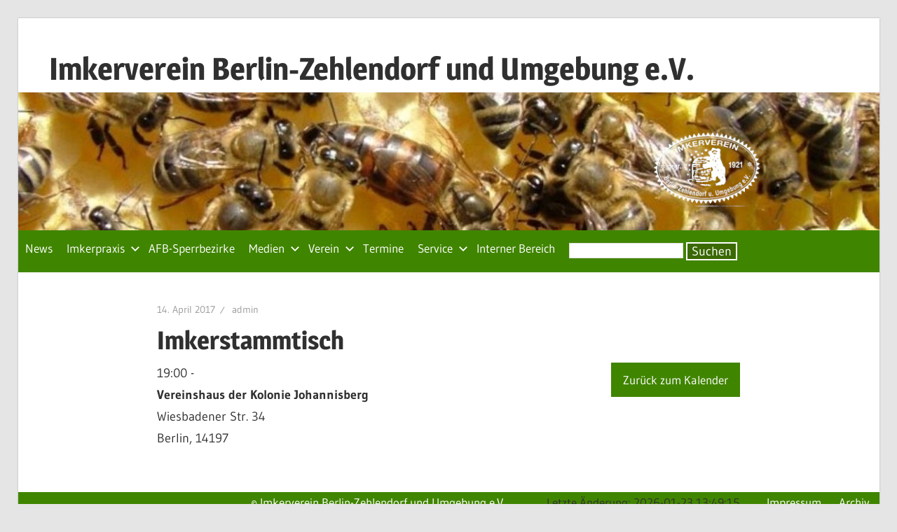

--- FILE ---
content_type: text/html; charset=UTF-8
request_url: https://www.imkerverein-berlin-zehlendorf.de/mc-events/imkerstammtisch-4/
body_size: 12643
content:
<!DOCTYPE html>
<html lang="de">

<head>
<meta charset="UTF-8">
<meta name="viewport" content="width=device-width, initial-scale=1">
<link rel="profile" href="http://gmpg.org/xfn/11">
<link rel="pingback" href="https://www.imkerverein-berlin-zehlendorf.de/xmlrpc.php">

<title>Imkerstammtisch &#8211; Imkerverein Berlin-Zehlendorf und Umgebung e.V.</title>
<meta name='robots' content='max-image-preview:large' />
<link rel="alternate" type="application/rss+xml" title="Imkerverein Berlin-Zehlendorf und Umgebung e.V. &raquo; Feed" href="https://www.imkerverein-berlin-zehlendorf.de/feed/" />
<link rel="alternate" type="application/rss+xml" title="Imkerverein Berlin-Zehlendorf und Umgebung e.V. &raquo; Kommentar-Feed" href="https://www.imkerverein-berlin-zehlendorf.de/comments/feed/" />
<style id='wp-img-auto-sizes-contain-inline-css' type='text/css'>
img:is([sizes=auto i],[sizes^="auto," i]){contain-intrinsic-size:3000px 1500px}
/*# sourceURL=wp-img-auto-sizes-contain-inline-css */
</style>
<link rel='stylesheet' id='wellington-theme-fonts-css' href='https://www.imkerverein-berlin-zehlendorf.de/wp-content/fonts/20403653d908736fd4a0042c0acce919.css?ver=20201110' type='text/css' media='all' />
<link rel='stylesheet' id='embedpress-css-css' href='https://www.imkerverein-berlin-zehlendorf.de/wp-content/plugins/embedpress/assets/css/embedpress.css?ver=1767776642' type='text/css' media='all' />
<link rel='stylesheet' id='embedpress-blocks-style-css' href='https://www.imkerverein-berlin-zehlendorf.de/wp-content/plugins/embedpress/assets/css/blocks.build.css?ver=1767776642' type='text/css' media='all' />
<link rel='stylesheet' id='embedpress-lazy-load-css-css' href='https://www.imkerverein-berlin-zehlendorf.de/wp-content/plugins/embedpress/assets/css/lazy-load.css?ver=1767776642' type='text/css' media='all' />
<style id='wp-emoji-styles-inline-css' type='text/css'>

	img.wp-smiley, img.emoji {
		display: inline !important;
		border: none !important;
		box-shadow: none !important;
		height: 1em !important;
		width: 1em !important;
		margin: 0 0.07em !important;
		vertical-align: -0.1em !important;
		background: none !important;
		padding: 0 !important;
	}
/*# sourceURL=wp-emoji-styles-inline-css */
</style>
<style id='wp-block-library-inline-css' type='text/css'>
:root{--wp-block-synced-color:#7a00df;--wp-block-synced-color--rgb:122,0,223;--wp-bound-block-color:var(--wp-block-synced-color);--wp-editor-canvas-background:#ddd;--wp-admin-theme-color:#007cba;--wp-admin-theme-color--rgb:0,124,186;--wp-admin-theme-color-darker-10:#006ba1;--wp-admin-theme-color-darker-10--rgb:0,107,160.5;--wp-admin-theme-color-darker-20:#005a87;--wp-admin-theme-color-darker-20--rgb:0,90,135;--wp-admin-border-width-focus:2px}@media (min-resolution:192dpi){:root{--wp-admin-border-width-focus:1.5px}}.wp-element-button{cursor:pointer}:root .has-very-light-gray-background-color{background-color:#eee}:root .has-very-dark-gray-background-color{background-color:#313131}:root .has-very-light-gray-color{color:#eee}:root .has-very-dark-gray-color{color:#313131}:root .has-vivid-green-cyan-to-vivid-cyan-blue-gradient-background{background:linear-gradient(135deg,#00d084,#0693e3)}:root .has-purple-crush-gradient-background{background:linear-gradient(135deg,#34e2e4,#4721fb 50%,#ab1dfe)}:root .has-hazy-dawn-gradient-background{background:linear-gradient(135deg,#faaca8,#dad0ec)}:root .has-subdued-olive-gradient-background{background:linear-gradient(135deg,#fafae1,#67a671)}:root .has-atomic-cream-gradient-background{background:linear-gradient(135deg,#fdd79a,#004a59)}:root .has-nightshade-gradient-background{background:linear-gradient(135deg,#330968,#31cdcf)}:root .has-midnight-gradient-background{background:linear-gradient(135deg,#020381,#2874fc)}:root{--wp--preset--font-size--normal:16px;--wp--preset--font-size--huge:42px}.has-regular-font-size{font-size:1em}.has-larger-font-size{font-size:2.625em}.has-normal-font-size{font-size:var(--wp--preset--font-size--normal)}.has-huge-font-size{font-size:var(--wp--preset--font-size--huge)}.has-text-align-center{text-align:center}.has-text-align-left{text-align:left}.has-text-align-right{text-align:right}.has-fit-text{white-space:nowrap!important}#end-resizable-editor-section{display:none}.aligncenter{clear:both}.items-justified-left{justify-content:flex-start}.items-justified-center{justify-content:center}.items-justified-right{justify-content:flex-end}.items-justified-space-between{justify-content:space-between}.screen-reader-text{border:0;clip-path:inset(50%);height:1px;margin:-1px;overflow:hidden;padding:0;position:absolute;width:1px;word-wrap:normal!important}.screen-reader-text:focus{background-color:#ddd;clip-path:none;color:#444;display:block;font-size:1em;height:auto;left:5px;line-height:normal;padding:15px 23px 14px;text-decoration:none;top:5px;width:auto;z-index:100000}html :where(.has-border-color){border-style:solid}html :where([style*=border-top-color]){border-top-style:solid}html :where([style*=border-right-color]){border-right-style:solid}html :where([style*=border-bottom-color]){border-bottom-style:solid}html :where([style*=border-left-color]){border-left-style:solid}html :where([style*=border-width]){border-style:solid}html :where([style*=border-top-width]){border-top-style:solid}html :where([style*=border-right-width]){border-right-style:solid}html :where([style*=border-bottom-width]){border-bottom-style:solid}html :where([style*=border-left-width]){border-left-style:solid}html :where(img[class*=wp-image-]){height:auto;max-width:100%}:where(figure){margin:0 0 1em}html :where(.is-position-sticky){--wp-admin--admin-bar--position-offset:var(--wp-admin--admin-bar--height,0px)}@media screen and (max-width:600px){html :where(.is-position-sticky){--wp-admin--admin-bar--position-offset:0px}}

/*# sourceURL=wp-block-library-inline-css */
</style><style id='global-styles-inline-css' type='text/css'>
:root{--wp--preset--aspect-ratio--square: 1;--wp--preset--aspect-ratio--4-3: 4/3;--wp--preset--aspect-ratio--3-4: 3/4;--wp--preset--aspect-ratio--3-2: 3/2;--wp--preset--aspect-ratio--2-3: 2/3;--wp--preset--aspect-ratio--16-9: 16/9;--wp--preset--aspect-ratio--9-16: 9/16;--wp--preset--color--black: #000000;--wp--preset--color--cyan-bluish-gray: #abb8c3;--wp--preset--color--white: #ffffff;--wp--preset--color--pale-pink: #f78da7;--wp--preset--color--vivid-red: #cf2e2e;--wp--preset--color--luminous-vivid-orange: #ff6900;--wp--preset--color--luminous-vivid-amber: #fcb900;--wp--preset--color--light-green-cyan: #7bdcb5;--wp--preset--color--vivid-green-cyan: #00d084;--wp--preset--color--pale-cyan-blue: #8ed1fc;--wp--preset--color--vivid-cyan-blue: #0693e3;--wp--preset--color--vivid-purple: #9b51e0;--wp--preset--color--primary: #ee3333;--wp--preset--color--secondary: #d51a1a;--wp--preset--color--tertiary: #bb0000;--wp--preset--color--accent: #3333ee;--wp--preset--color--highlight: #eeee33;--wp--preset--color--light-gray: #fafafa;--wp--preset--color--gray: #999999;--wp--preset--color--dark-gray: #303030;--wp--preset--gradient--vivid-cyan-blue-to-vivid-purple: linear-gradient(135deg,rgb(6,147,227) 0%,rgb(155,81,224) 100%);--wp--preset--gradient--light-green-cyan-to-vivid-green-cyan: linear-gradient(135deg,rgb(122,220,180) 0%,rgb(0,208,130) 100%);--wp--preset--gradient--luminous-vivid-amber-to-luminous-vivid-orange: linear-gradient(135deg,rgb(252,185,0) 0%,rgb(255,105,0) 100%);--wp--preset--gradient--luminous-vivid-orange-to-vivid-red: linear-gradient(135deg,rgb(255,105,0) 0%,rgb(207,46,46) 100%);--wp--preset--gradient--very-light-gray-to-cyan-bluish-gray: linear-gradient(135deg,rgb(238,238,238) 0%,rgb(169,184,195) 100%);--wp--preset--gradient--cool-to-warm-spectrum: linear-gradient(135deg,rgb(74,234,220) 0%,rgb(151,120,209) 20%,rgb(207,42,186) 40%,rgb(238,44,130) 60%,rgb(251,105,98) 80%,rgb(254,248,76) 100%);--wp--preset--gradient--blush-light-purple: linear-gradient(135deg,rgb(255,206,236) 0%,rgb(152,150,240) 100%);--wp--preset--gradient--blush-bordeaux: linear-gradient(135deg,rgb(254,205,165) 0%,rgb(254,45,45) 50%,rgb(107,0,62) 100%);--wp--preset--gradient--luminous-dusk: linear-gradient(135deg,rgb(255,203,112) 0%,rgb(199,81,192) 50%,rgb(65,88,208) 100%);--wp--preset--gradient--pale-ocean: linear-gradient(135deg,rgb(255,245,203) 0%,rgb(182,227,212) 50%,rgb(51,167,181) 100%);--wp--preset--gradient--electric-grass: linear-gradient(135deg,rgb(202,248,128) 0%,rgb(113,206,126) 100%);--wp--preset--gradient--midnight: linear-gradient(135deg,rgb(2,3,129) 0%,rgb(40,116,252) 100%);--wp--preset--font-size--small: 13px;--wp--preset--font-size--medium: 20px;--wp--preset--font-size--large: 36px;--wp--preset--font-size--x-large: 42px;--wp--preset--spacing--20: 0.44rem;--wp--preset--spacing--30: 0.67rem;--wp--preset--spacing--40: 1rem;--wp--preset--spacing--50: 1.5rem;--wp--preset--spacing--60: 2.25rem;--wp--preset--spacing--70: 3.38rem;--wp--preset--spacing--80: 5.06rem;--wp--preset--shadow--natural: 6px 6px 9px rgba(0, 0, 0, 0.2);--wp--preset--shadow--deep: 12px 12px 50px rgba(0, 0, 0, 0.4);--wp--preset--shadow--sharp: 6px 6px 0px rgba(0, 0, 0, 0.2);--wp--preset--shadow--outlined: 6px 6px 0px -3px rgb(255, 255, 255), 6px 6px rgb(0, 0, 0);--wp--preset--shadow--crisp: 6px 6px 0px rgb(0, 0, 0);}:where(.is-layout-flex){gap: 0.5em;}:where(.is-layout-grid){gap: 0.5em;}body .is-layout-flex{display: flex;}.is-layout-flex{flex-wrap: wrap;align-items: center;}.is-layout-flex > :is(*, div){margin: 0;}body .is-layout-grid{display: grid;}.is-layout-grid > :is(*, div){margin: 0;}:where(.wp-block-columns.is-layout-flex){gap: 2em;}:where(.wp-block-columns.is-layout-grid){gap: 2em;}:where(.wp-block-post-template.is-layout-flex){gap: 1.25em;}:where(.wp-block-post-template.is-layout-grid){gap: 1.25em;}.has-black-color{color: var(--wp--preset--color--black) !important;}.has-cyan-bluish-gray-color{color: var(--wp--preset--color--cyan-bluish-gray) !important;}.has-white-color{color: var(--wp--preset--color--white) !important;}.has-pale-pink-color{color: var(--wp--preset--color--pale-pink) !important;}.has-vivid-red-color{color: var(--wp--preset--color--vivid-red) !important;}.has-luminous-vivid-orange-color{color: var(--wp--preset--color--luminous-vivid-orange) !important;}.has-luminous-vivid-amber-color{color: var(--wp--preset--color--luminous-vivid-amber) !important;}.has-light-green-cyan-color{color: var(--wp--preset--color--light-green-cyan) !important;}.has-vivid-green-cyan-color{color: var(--wp--preset--color--vivid-green-cyan) !important;}.has-pale-cyan-blue-color{color: var(--wp--preset--color--pale-cyan-blue) !important;}.has-vivid-cyan-blue-color{color: var(--wp--preset--color--vivid-cyan-blue) !important;}.has-vivid-purple-color{color: var(--wp--preset--color--vivid-purple) !important;}.has-black-background-color{background-color: var(--wp--preset--color--black) !important;}.has-cyan-bluish-gray-background-color{background-color: var(--wp--preset--color--cyan-bluish-gray) !important;}.has-white-background-color{background-color: var(--wp--preset--color--white) !important;}.has-pale-pink-background-color{background-color: var(--wp--preset--color--pale-pink) !important;}.has-vivid-red-background-color{background-color: var(--wp--preset--color--vivid-red) !important;}.has-luminous-vivid-orange-background-color{background-color: var(--wp--preset--color--luminous-vivid-orange) !important;}.has-luminous-vivid-amber-background-color{background-color: var(--wp--preset--color--luminous-vivid-amber) !important;}.has-light-green-cyan-background-color{background-color: var(--wp--preset--color--light-green-cyan) !important;}.has-vivid-green-cyan-background-color{background-color: var(--wp--preset--color--vivid-green-cyan) !important;}.has-pale-cyan-blue-background-color{background-color: var(--wp--preset--color--pale-cyan-blue) !important;}.has-vivid-cyan-blue-background-color{background-color: var(--wp--preset--color--vivid-cyan-blue) !important;}.has-vivid-purple-background-color{background-color: var(--wp--preset--color--vivid-purple) !important;}.has-black-border-color{border-color: var(--wp--preset--color--black) !important;}.has-cyan-bluish-gray-border-color{border-color: var(--wp--preset--color--cyan-bluish-gray) !important;}.has-white-border-color{border-color: var(--wp--preset--color--white) !important;}.has-pale-pink-border-color{border-color: var(--wp--preset--color--pale-pink) !important;}.has-vivid-red-border-color{border-color: var(--wp--preset--color--vivid-red) !important;}.has-luminous-vivid-orange-border-color{border-color: var(--wp--preset--color--luminous-vivid-orange) !important;}.has-luminous-vivid-amber-border-color{border-color: var(--wp--preset--color--luminous-vivid-amber) !important;}.has-light-green-cyan-border-color{border-color: var(--wp--preset--color--light-green-cyan) !important;}.has-vivid-green-cyan-border-color{border-color: var(--wp--preset--color--vivid-green-cyan) !important;}.has-pale-cyan-blue-border-color{border-color: var(--wp--preset--color--pale-cyan-blue) !important;}.has-vivid-cyan-blue-border-color{border-color: var(--wp--preset--color--vivid-cyan-blue) !important;}.has-vivid-purple-border-color{border-color: var(--wp--preset--color--vivid-purple) !important;}.has-vivid-cyan-blue-to-vivid-purple-gradient-background{background: var(--wp--preset--gradient--vivid-cyan-blue-to-vivid-purple) !important;}.has-light-green-cyan-to-vivid-green-cyan-gradient-background{background: var(--wp--preset--gradient--light-green-cyan-to-vivid-green-cyan) !important;}.has-luminous-vivid-amber-to-luminous-vivid-orange-gradient-background{background: var(--wp--preset--gradient--luminous-vivid-amber-to-luminous-vivid-orange) !important;}.has-luminous-vivid-orange-to-vivid-red-gradient-background{background: var(--wp--preset--gradient--luminous-vivid-orange-to-vivid-red) !important;}.has-very-light-gray-to-cyan-bluish-gray-gradient-background{background: var(--wp--preset--gradient--very-light-gray-to-cyan-bluish-gray) !important;}.has-cool-to-warm-spectrum-gradient-background{background: var(--wp--preset--gradient--cool-to-warm-spectrum) !important;}.has-blush-light-purple-gradient-background{background: var(--wp--preset--gradient--blush-light-purple) !important;}.has-blush-bordeaux-gradient-background{background: var(--wp--preset--gradient--blush-bordeaux) !important;}.has-luminous-dusk-gradient-background{background: var(--wp--preset--gradient--luminous-dusk) !important;}.has-pale-ocean-gradient-background{background: var(--wp--preset--gradient--pale-ocean) !important;}.has-electric-grass-gradient-background{background: var(--wp--preset--gradient--electric-grass) !important;}.has-midnight-gradient-background{background: var(--wp--preset--gradient--midnight) !important;}.has-small-font-size{font-size: var(--wp--preset--font-size--small) !important;}.has-medium-font-size{font-size: var(--wp--preset--font-size--medium) !important;}.has-large-font-size{font-size: var(--wp--preset--font-size--large) !important;}.has-x-large-font-size{font-size: var(--wp--preset--font-size--x-large) !important;}
/*# sourceURL=global-styles-inline-css */
</style>

<style id='classic-theme-styles-inline-css' type='text/css'>
/*! This file is auto-generated */
.wp-block-button__link{color:#fff;background-color:#32373c;border-radius:9999px;box-shadow:none;text-decoration:none;padding:calc(.667em + 2px) calc(1.333em + 2px);font-size:1.125em}.wp-block-file__button{background:#32373c;color:#fff;text-decoration:none}
/*# sourceURL=/wp-includes/css/classic-themes.min.css */
</style>
<link rel='stylesheet' id='dashicons-css' href='https://www.imkerverein-berlin-zehlendorf.de/wp-includes/css/dashicons.min.css?ver=6.9' type='text/css' media='all' />
<link rel='stylesheet' id='everest-forms-general-css' href='https://www.imkerverein-berlin-zehlendorf.de/wp-content/plugins/everest-forms/assets/css/everest-forms.css?ver=3.4.1' type='text/css' media='all' />
<link rel='stylesheet' id='jquery-intl-tel-input-css' href='https://www.imkerverein-berlin-zehlendorf.de/wp-content/plugins/everest-forms/assets/css/intlTelInput.css?ver=3.4.1' type='text/css' media='all' />
<link rel='stylesheet' id='foobox-free-min-css' href='https://www.imkerverein-berlin-zehlendorf.de/wp-content/plugins/foobox-image-lightbox/free/css/foobox.free.min.css?ver=2.7.41' type='text/css' media='all' />
<link rel='stylesheet' id='style_login_widget-css' href='https://www.imkerverein-berlin-zehlendorf.de/wp-content/plugins/login-sidebar-widget/css/style_login_widget.css?ver=6.9' type='text/css' media='all' />
<link rel='stylesheet' id='parent-style-css' href='https://www.imkerverein-berlin-zehlendorf.de/wp-content/themes/wellington/style.css?ver=6.9' type='text/css' media='all' />
<link rel='stylesheet' id='wellington-stylesheet-css' href='https://www.imkerverein-berlin-zehlendorf.de/wp-content/themes/wellingtonchildtheme/style.css?ver=1.0.0' type='text/css' media='all' />
<style id='wellington-stylesheet-inline-css' type='text/css'>
.site-description, .type-post .entry-footer .entry-categories, .type-post .entry-footer .entry-tags, .type-post .entry-footer .post-navigation { position: absolute; clip: rect(1px, 1px, 1px, 1px); width: 1px; height: 1px; overflow: hidden; }
/*# sourceURL=wellington-stylesheet-inline-css */
</style>
<link rel='stylesheet' id='wellington-safari-flexbox-fixes-css' href='https://www.imkerverein-berlin-zehlendorf.de/wp-content/themes/wellington/assets/css/safari-flexbox-fixes.css?ver=20200420' type='text/css' media='all' />
<link rel='stylesheet' id='csv-to-webpage-css' href='https://www.imkerverein-berlin-zehlendorf.de/wp-content/plugins/csv-to-webpage-plugin/includes/../css/pearl_csv_to_webpage_css.css?ver=6.9' type='text/css' media='all' />
<style id='csv-to-webpage-inline-css' type='text/css'>

                .pearl_tblstyle {
                    border-width: 1px;
                    border-color: #000000;
                    font-size: 12px;
                    width: 90%;
                }
                .pearl_tblstyle tbody tr:nth-of-type(odd) td,
                .pearl_tblstyle tbody tr:nth-of-type(odd) {
                    background-color: #cccccc;
                    color: #000000;
                }
                .pearl_tblstyle tbody tr:nth-of-type(even) td,
                .pearl_tblstyle tbody tr:nth-of-type(even) {
                    background-color: #ffffff;
                    color: #000000;
                }
                .pearl_tblstyle  tr td , .pearl_tblstyle  tr th {
                    text-indent: 5px;
                }
                .pearl_tblstyle tbody tr:hover {
                    background-color: #eeeeee;
                    color: #999999;
                }
                
                .pager li, .btn {
                    background-color: #cccccc;
                }
                
                .pager .goTo li:hover, .pager .goTo li.active {
                    background-color: #999999;
                }
                
                
/*# sourceURL=csv-to-webpage-inline-css */
</style>
<link rel='stylesheet' id='tablepress-default-css' href='https://www.imkerverein-berlin-zehlendorf.de/wp-content/plugins/tablepress/css/build/default.css?ver=3.2.6' type='text/css' media='all' />
<link rel='stylesheet' id='my-calendar-lists-css' href='https://www.imkerverein-berlin-zehlendorf.de/wp-content/plugins/my-calendar/css/list-presets.css?ver=3.7.0' type='text/css' media='all' />
<link rel='stylesheet' id='my-calendar-reset-css' href='https://www.imkerverein-berlin-zehlendorf.de/wp-content/plugins/my-calendar/css/reset.css?ver=3.7.0' type='text/css' media='all' />
<style id='my-calendar-reset-inline-css' type='text/css'>

/* Styles by My Calendar - Joe Dolson https://www.joedolson.com/ */

.my-calendar-modal .event-title svg { background-color: #408500; padding: 3px; }
.mc-main .mc_general .event-title, .mc-main .mc_general .event-title a { background: #408500 !important; color: #ffffff !important; }
.mc-main .mc_general .event-title button { background: #408500 !important; color: #ffffff !important; }
.mc-main span.mc_general { color: #408500; }
.mc-main .mc_general .event-title a:hover, .mc-main .mc_general .event-title a:focus { background: #0d5200 !important;}
.mc-main .mc_general .event-title button:hover, .mc-main .mc_general .event-title button:focus { background: #0d5200 !important;}
.my-calendar-modal .event-title svg { background-color: #a9a9a9; padding: 3px; }
.mc-main .mc_allgemein .event-title, .mc-main .mc_allgemein .event-title a { background: #a9a9a9 !important; color: #000000 !important; }
.mc-main .mc_allgemein .event-title button { background: #a9a9a9 !important; color: #000000 !important; }
.mc-main span.mc_allgemein { color: #a9a9a9; }
.mc-main .mc_allgemein .event-title a:hover, .mc-main .mc_allgemein .event-title a:focus { background: #dcdcdc !important;}
.mc-main .mc_allgemein .event-title button:hover, .mc-main .mc_allgemein .event-title button:focus { background: #dcdcdc !important;}
.mc-main, .mc-event, .my-calendar-modal, .my-calendar-modal-overlay, .mc-event-list {--primary-dark: #313233; --primary-light: #fff; --secondary-light: #fff; --secondary-dark: #000; --highlight-dark: #666; --highlight-light: #efefef; --close-button: #b32d2e; --search-highlight-bg: #f5e6ab; --main-background: transparent; --main-color: inherit; --navbar-background: transparent; --nav-button-bg: #fff; --nav-button-color: #313233; --nav-button-border: #313233; --nav-input-border: #313233; --nav-input-background: #fff; --nav-input-color: #313233; --grid-cell-border: #0000001f; --grid-header-border: #313233; --grid-header-color: #313233; --grid-weekend-color: #313233; --grid-header-bg: transparent; --grid-weekend-bg: transparent; --grid-cell-background: transparent; --current-day-border: #313233; --current-day-color: #313233; --current-day-bg: transparent; --date-has-events-bg: #313233; --date-has-events-color: #f6f7f7; --calendar-heading: clamp( 1.125rem, 24px, 2.5rem ); --event-title: clamp( 1.25rem, 24px, 2.5rem ); --grid-date: 16px; --grid-date-heading: clamp( .75rem, 16px, 1.5rem ); --modal-title: 1.5rem; --navigation-controls: clamp( .75rem, 16px, 1.5rem ); --card-heading: 1.125rem; --list-date: 1.25rem; --author-card: clamp( .75rem, 14px, 1.5rem); --single-event-title: clamp( 1.25rem, 24px, 2.5rem ); --mini-time-text: clamp( .75rem, 14px 1.25rem ); --list-event-date: 1.25rem; --list-event-title: 1.2rem; --grid-max-width: 1260px; --main-margin: 0 auto; --list-preset-border-color: #000000; --list-preset-stripe-background: rgba( 0,0,0,.04 ); --list-preset-date-badge-background: #000; --list-preset-date-badge-color: #fff; --list-preset-background: transparent; --category-mc_general: #408500; --category-mc_allgemein: #a9a9a9; }
/*# sourceURL=my-calendar-reset-inline-css */
</style>
<script src='//www.imkerverein-berlin-zehlendorf.de/wp-content/cache/wpfc-minified/8bb7q1ca/dxdhc.js' type="text/javascript"></script>
<!-- <script type="text/javascript" src="https://www.imkerverein-berlin-zehlendorf.de/wp-includes/js/jquery/jquery.min.js?ver=3.7.1" id="jquery-core-js"></script> -->

<!-- <script type="text/javascript" src="https://www.imkerverein-berlin-zehlendorf.de/wp-includes/js/jquery/jquery-migrate.min.js?ver=3.4.1" id="jquery-migrate-js"></script> -->
<!-- <script type="text/javascript" src="https://www.imkerverein-berlin-zehlendorf.de/wp-content/plugins/scroll-to-top/js/stt.js?ver=1.0" id="stt-js"></script> -->
<!-- <script type="text/javascript" src="https://www.imkerverein-berlin-zehlendorf.de/wp-content/plugins/login-sidebar-widget/js/jquery.validate.min.js?ver=6.9" id="jquery.validate.min-js"></script> -->
<!-- <script type="text/javascript" src="https://www.imkerverein-berlin-zehlendorf.de/wp-content/plugins/login-sidebar-widget/js/additional-methods.js?ver=6.9" id="additional-methods-js"></script> -->
<!-- <script type="text/javascript" src="https://www.imkerverein-berlin-zehlendorf.de/wp-content/themes/wellington/assets/js/svgxuse.min.js?ver=1.2.6" id="svgxuse-js"></script> -->
<script type="text/javascript" id="foobox-free-min-js-before">
/* <![CDATA[ */
/* Run FooBox FREE (v2.7.41) */
var FOOBOX = window.FOOBOX = {
	ready: true,
	disableOthers: false,
	o: {wordpress: { enabled: true }, captions: { dataTitle: ["captionTitle","title"], dataDesc: ["captionDesc","description"] }, rel: '', excludes:'.fbx-link,.nofoobox,.nolightbox,a[href*="pinterest.com/pin/create/button/"]', affiliate : { enabled: false }, error: "Inhalt konnte nicht geladen werden"},
	selectors: [
		".foogallery-container.foogallery-lightbox-foobox", ".foogallery-container.foogallery-lightbox-foobox-free", ".gallery", ".wp-block-gallery", ".wp-caption", ".wp-block-image", "a:has(img[class*=wp-image-])", ".foobox"
	],
	pre: function( $ ){
		// Custom JavaScript (Pre)
		
	},
	post: function( $ ){
		// Custom JavaScript (Post)
		
		// Custom Captions Code
		
	},
	custom: function( $ ){
		// Custom Extra JS
		
	}
};
//# sourceURL=foobox-free-min-js-before
/* ]]> */
</script>
<script src='//www.imkerverein-berlin-zehlendorf.de/wp-content/cache/wpfc-minified/djpqpdz6/p81h.js' type="text/javascript"></script>
<!-- <script type="text/javascript" src="https://www.imkerverein-berlin-zehlendorf.de/wp-content/plugins/foobox-image-lightbox/free/js/foobox.free.min.js?ver=2.7.41" id="foobox-free-min-js"></script> -->
<link rel="https://api.w.org/" href="https://www.imkerverein-berlin-zehlendorf.de/wp-json/" /><link rel="EditURI" type="application/rsd+xml" title="RSD" href="https://www.imkerverein-berlin-zehlendorf.de/xmlrpc.php?rsd" />
<meta name="generator" content="WordPress 6.9" />
<meta name="generator" content="Everest Forms 3.4.1" />
<link rel='shortlink' href='https://www.imkerverein-berlin-zehlendorf.de/?p=3289' />
<style>.login-submit input[type=submit], .login-submit button[type=submit] { background-color: #408500 !important; }</style>	
		<!-- by Scrollto Top -->
		
 		<script type="text/javascript">
 			//<![CDATA[
  			jQuery(document).ready(function(){
    			jQuery("body").append("<div id=\"scroll_to_top\"><a href=\"#top\">nach oben</a></div>");
    			jQuery("#scroll_to_top a").css({	'display' : 'none', 'z-index' : '9', 'position' : 'fixed', 'top' : '100%', 'width' : '110px', 'margin-top' : '-30px', 'right' : '50%', 'margin-left' : '-50px', 'height' : '20px', 'padding' : '3px 5px', 'font-size' : '14px', 'text-align' : 'center', 'padding' : '3px', 'color' : '#FFFFFF', 'background-color' : '#222222', '-moz-border-radius' : '5px', '-khtml-border-radius' : '5px', '-webkit-border-radius' : '5px', 'opacity' : '.8', 'text-decoration' : 'none'});	
    			jQuery('#scroll_to_top a').click(function(){
					jQuery('html, body').animate({scrollTop:0}, 'slow');
				});

    		});
  			
			//]]>

  		</script>
		<!-- /by Scrollto Top and History Back -->	
		
		<link rel='canonical' href='https://www.imkerverein-berlin-zehlendorf.de/mc-events/imkerstammtisch-4/?mc_id=47' />
		<style type="text/css" id="wp-custom-css">
			:root {
	/** 196719 **/
	/** --bg-color: #438A00; **/
	--bg-color: #408500;
	--tx-color: #ffffff;
	/** --cl-tx-color: #81d742; **/
	--cl-tx-color: #408500;
	--cl-ext-color: #A9A9A9;
	/** Fuer den Suchbutton **/
	--bg-color2: #3b6904;
	--bg-color3: #04b41c;
	
	
}	

.menu  {
	background-color: var(--bg-color);
	padding: 0;
}
.primary-navigation{
	background-color: var(--bg-color);
	
}
.main-navigation li a {
  padding-right: 10px !important;
  padding-left: 10px !important;
	line-height: 1 !important;
	background-color: var(--bg-color);
	color: var(--tx-color) !important;
}

.main-navigation li a {
  padding-right: 10px !important;
  padding-left: 10px !important;
	line-height: 1 !important;
	background-color: var(--bg-color)  !important;
	color: var(--tx-color) !important;
}

/** Suchfeld und Such-Button **/


input[type="search"] {
  margin-left: 0em;
  line-height: 10px !important;
  font-size: 18px !important;
  border: 0  !important;
  padding: 0  !important;
  padding-left: 0px !important;
  height: 10px ;
  outline: none !important;
}

.wp-block-search__button {
  font-size: 18px !important;
  line-height: 10px ;
  height: 23px;
  padding: 6px ;
  border: 2px solid white;
  background-color: var(--bg-color2);
}

.wp-block-search__button:hover {
  background-color: var(--bg-color3);
}

.search-submit {
  background-color: var(--bg-color2);
}

.wp-block-search__label {
	display: none !important;
}
/** ENDE Suchfeld und Such-Button **/






/* Kalender */
.upcoming-events li {
	list-style-type: none;
}

.more-link, .more-link:hover   {
	background-color: var(--bg-color);
}
.button {
	background-color: var(--bg-color) !important;
}
.category-key, .mc-print{
	display: none;
}
/* plugin: category list */
.entry-content p {
    font-size: 1rem !important;
}
.entry-header h2 {
    font-size: 1.25rem !important;
}

.entry-content a {
    color:black !important;
}

.site-title a:hover{
	color: grey;
}

.post-password-form button, .post-password-form input[type="button"], .post-password-form input[type="reset"], .post-password-form input[type="submit"] {
	color:black !important;
	background-color: var(--bg-color) !important;
}


/** titel soll nicht links kleben **/
.site-title {
	margin-left: 1em;
}
/** header elemente bis zum rand **/
.header-main {
  padding-left: 0;
	padding-right: 0;
	border-bottom: 0px solid;
}
.header-widget {
	float: left;
	margin-left: 0;
	/** keine Lücke zw. Bild und navigation**/
	margin-bottom: -51px ;
}

/** menu Anpassungen **/
/** .menu li.my-menu-kalender-class> a{font-weight: bold;} **/

/** my-calender **/
.mcajax, .mc-active {
	background-color: var(--bg-color) !important;
	margin: 10px !important;
}
.mc-format{
	margin-bottom: 10px !important;
	display: none;
}
.mc-time{
	padding-bottom: 14px !important;
}
/** widgetbereich auf der kalender-Seite **/
.widget_my_calendar_upcoming_widget li {
	text-align: left;
	list-style-type: none;
}
.widget-title{
	text-align: left !important;
}
.organic-block-widget-area {
  max-width: 100% !important;
	margin-right: 1em !important;
	text-align: left !important;
}
.widget_my_calendar_upcoming_widget{
 margin-left: 50%;
}

/* my_calendar 
 Hintergrundfarbe für Karegorie 
  "Allgemein"  */
.mc_general, .mc_general a {
	color: var(--cl-tx-color) !important;
}
.mc_allgemein, .mc_allgemein a {
	color: var(--cl-ext-color) !important;
}

/* my_calendar
 Bearbeiten und Loeschen in event-details ausblenden */
.mc_edit_links{
	display: none;
}

.alg_back_button_input{
background-color: var(--bg-color) !important;
}

/** Wiederholung des Detail-Links verhindern **/
.sharing{
	display: none  !important;
}

.view-full{
	display: none;
}


/** footer **/
.site-footer{
	background-color: var(--bg-color);
}
.site-info{
	display:inline;
  padding: 1em !important;
	font-size: 0.75em ;
}

.ivz-site-info{
	display:inline;
	padding: 1em !important;
	width: 100% !important;
}
.ivz-copyright-info{
	padding: 1em !important;
	display: inline; 
	color: white;
}
.ivz-last-change{
	padding: 1em !important;
	display: inline; 
}

/* Beitrag Tabelle Baumpflanzaktion*/
.ivz-table, .ivz-tr, .ivz-td, .ivz-th {
 border: 1px solid white !important;
 text-align: center;
}

/* Beitrag Tabelle Baumpflanzaktion 2 */
.ivz-table2, .ivz-tr2, .ivz-td2, .ivz-th2 {
 border: 1px solid black !important;
 vertical-align: text-top;
}

/* Breite von zwei Spalten in tablepress (DVD-Liste) */
.tablepress-id-2 .column-1 {
width: 90%;
}

.tablepress-id-2 .column-2 {
width: 10%;
}

/* das "private" in catlist wegzaubern */
.lcp_private {
	color: #ffffff !important ;
}

/* unnötiges popup deaktivieren */

.popup {
	display: none  !important;
}




/* einstellungen fuer smartphone
--------------------------------*/	
@media only screen and (max-width: 960px) { 
	/** bildschirm voll ausnutzen **/
  .page, .archive, .category, .single {
  	margin: 0 auto;
    width: 100% !important;
        }	
	.site-title {
		font-size: 1.75rem !important;
	}
	.primary-navigation-wrap {
		background-color: var(--bg-color) !important;
	}
	.site-footer{
		margin-bottom: 3em !important;
	}
	
}		</style>
		</head>

<body class="wp-singular mc-events-template-default single single-mc-events postid-3289 wp-embed-responsive wp-theme-wellington wp-child-theme-wellingtonchildtheme everest-forms-no-js single-mc-mc_body_47 single-body-event single-mc_general single-mc_vereinshaus-der-kolonie-johannisberg single- single-past-event single-mc_primary_general single-nonrecurring single-mc single-mc-start-18-00 single-mc-group-126 single-mc-event-126 single-mc-event single-mc_rel_general no-sidebar post-layout-one-column author-hidden">

	
	<div id="header-top" class="header-bar-wrap"></div>

	<div id="page" class="hfeed site">

		<a class="skip-link screen-reader-text" href="#content">Zum Inhalt springen</a>

		
		<header id="masthead" class="site-header clearfix" role="banner">

			<div class="header-main container clearfix">

				<div id="logo" class="site-branding clearfix">

										
			<p class="site-title"><a href="https://www.imkerverein-berlin-zehlendorf.de/" rel="home">Imkerverein Berlin-Zehlendorf und Umgebung e.V.</a></p>

								
				</div><!-- .site-branding -->

				<div class="header-widgets clearfix">

					<aside id="media_image-3" class="header-widget widget_media_image"><img width="1280" height="215" src="https://www.imkerverein-berlin-zehlendorf.de/wp-content/uploads/2021/06/cropped-dscf0165_7.jpg" class="image wp-image-7704  attachment-full size-full" alt="" style="max-width: 100%; height: auto;" decoding="async" fetchpriority="high" srcset="https://www.imkerverein-berlin-zehlendorf.de/wp-content/uploads/2021/06/cropped-dscf0165_7.jpg 1280w, https://www.imkerverein-berlin-zehlendorf.de/wp-content/uploads/2021/06/cropped-dscf0165_7-150x25.jpg 150w, https://www.imkerverein-berlin-zehlendorf.de/wp-content/uploads/2021/06/cropped-dscf0165_7-800x134.jpg 800w, https://www.imkerverein-berlin-zehlendorf.de/wp-content/uploads/2021/06/cropped-dscf0165_7-768x129.jpg 768w" sizes="(max-width: 1280px) 100vw, 1280px" /></aside>
				</div><!-- .header-widgets -->

			</div><!-- .header-main -->

			

	<div id="main-navigation-wrap" class="primary-navigation-wrap">

		
		<button class="primary-menu-toggle menu-toggle" aria-controls="primary-menu" aria-expanded="false" >
			<svg class="icon icon-menu" aria-hidden="true" role="img"> <use xlink:href="https://www.imkerverein-berlin-zehlendorf.de/wp-content/themes/wellington/assets/icons/genericons-neue.svg#menu"></use> </svg><svg class="icon icon-close" aria-hidden="true" role="img"> <use xlink:href="https://www.imkerverein-berlin-zehlendorf.de/wp-content/themes/wellington/assets/icons/genericons-neue.svg#close"></use> </svg>			<span class="menu-toggle-text">Navigation</span>
		</button>

		<div class="primary-navigation">

			<nav id="site-navigation" class="main-navigation" role="navigation"  aria-label="Primäres Menü">

				<ul id="primary-menu" class="menu"><li id="menu-item-7321" class="menu-item menu-item-type-taxonomy menu-item-object-category menu-item-7321"><a href="https://www.imkerverein-berlin-zehlendorf.de/./start/news/">News</a></li>
<li id="menu-item-1426" class="menu-item menu-item-type-taxonomy menu-item-object-category menu-item-has-children menu-item-1426"><a href="https://www.imkerverein-berlin-zehlendorf.de/./start/imkerpraxis/">Imkerpraxis<svg class="icon icon-expand" aria-hidden="true" role="img"> <use xlink:href="https://www.imkerverein-berlin-zehlendorf.de/wp-content/themes/wellington/assets/icons/genericons-neue.svg#expand"></use> </svg></a>
<ul class="sub-menu">
	<li id="menu-item-8034" class="menu-item menu-item-type-post_type menu-item-object-page menu-item-8034"><a href="https://www.imkerverein-berlin-zehlendorf.de/imkerpraxis/probeimker/">Probeimker</a></li>
	<li id="menu-item-7669" class="menu-item menu-item-type-post_type menu-item-object-post menu-item-7669"><a href="https://www.imkerverein-berlin-zehlendorf.de/stockwaage-in-zehlendorf/">Stockwaage</a></li>
	<li id="menu-item-7709" class="menu-item menu-item-type-post_type menu-item-object-post menu-item-7709"><a href="https://www.imkerverein-berlin-zehlendorf.de/bienenweide/">Bienenweide</a></li>
</ul>
</li>
<li id="menu-item-8758" class="menu-item menu-item-type-post_type menu-item-object-post menu-item-8758"><a href="https://www.imkerverein-berlin-zehlendorf.de/afb-sperrbezirke/">AFB-Sperrbezirke</a></li>
<li id="menu-item-7692" class="menu-item menu-item-type-post_type menu-item-object-page menu-item-has-children menu-item-7692"><a href="https://www.imkerverein-berlin-zehlendorf.de/medien/">Medien<svg class="icon icon-expand" aria-hidden="true" role="img"> <use xlink:href="https://www.imkerverein-berlin-zehlendorf.de/wp-content/themes/wellington/assets/icons/genericons-neue.svg#expand"></use> </svg></a>
<ul class="sub-menu">
	<li id="menu-item-7644" class="menu-item menu-item-type-post_type menu-item-object-page menu-item-7644"><a href="https://www.imkerverein-berlin-zehlendorf.de/medien/tages-und-wochenpresse/">Tages- und Wochenpresse</a></li>
	<li id="menu-item-3375" class="menu-item menu-item-type-taxonomy menu-item-object-category menu-item-3375"><a href="https://www.imkerverein-berlin-zehlendorf.de/./start/wissenschaft/">Wissenschaft</a></li>
</ul>
</li>
<li id="menu-item-1430" class="menu-item menu-item-type-taxonomy menu-item-object-category menu-item-has-children menu-item-1430"><a href="https://www.imkerverein-berlin-zehlendorf.de/./start/verein/">Verein<svg class="icon icon-expand" aria-hidden="true" role="img"> <use xlink:href="https://www.imkerverein-berlin-zehlendorf.de/wp-content/themes/wellington/assets/icons/genericons-neue.svg#expand"></use> </svg></a>
<ul class="sub-menu">
	<li id="menu-item-1433" class="menu-item menu-item-type-post_type menu-item-object-page menu-item-1433"><a href="https://www.imkerverein-berlin-zehlendorf.de/verein/ueber-uns/">Über uns</a></li>
	<li id="menu-item-7742" class="menu-item menu-item-type-post_type menu-item-object-page menu-item-7742"><a href="https://www.imkerverein-berlin-zehlendorf.de/verein/unsere-stadtbaeume/">Unsere Stadtbäume</a></li>
	<li id="menu-item-1434" class="menu-item menu-item-type-post_type menu-item-object-page menu-item-1434"><a href="https://www.imkerverein-berlin-zehlendorf.de/verein/chronik/">Vereinschronik</a></li>
	<li id="menu-item-1435" class="menu-item menu-item-type-post_type menu-item-object-page menu-item-1435"><a href="https://www.imkerverein-berlin-zehlendorf.de/verein/vorstand/">Vorstand</a></li>
	<li id="menu-item-8275" class="menu-item menu-item-type-post_type menu-item-object-page menu-item-8275"><a href="https://www.imkerverein-berlin-zehlendorf.de/satzung/">Satzung und Ehrenordnung</a></li>
	<li id="menu-item-7740" class="menu-item menu-item-type-post_type menu-item-object-page menu-item-7740"><a href="https://www.imkerverein-berlin-zehlendorf.de/verein/berichte/">Berichte</a></li>
	<li id="menu-item-3897" class="menu-item menu-item-type-post_type menu-item-object-page menu-item-3897"><a href="https://www.imkerverein-berlin-zehlendorf.de/verein/reisen/">Reisen</a></li>
	<li id="menu-item-6898" class="menu-item menu-item-type-post_type menu-item-object-page menu-item-6898"><a href="https://www.imkerverein-berlin-zehlendorf.de/verein/veranstaltungen/">Veranstaltungen</a></li>
</ul>
</li>
<li id="menu-item-9170" class="menu-item menu-item-type-post_type menu-item-object-page menu-item-9170"><a href="https://www.imkerverein-berlin-zehlendorf.de/kommende-termine/">Termine</a></li>
<li id="menu-item-7693" class="menu-item menu-item-type-post_type menu-item-object-page menu-item-has-children menu-item-7693"><a href="https://www.imkerverein-berlin-zehlendorf.de/service/">Service<svg class="icon icon-expand" aria-hidden="true" role="img"> <use xlink:href="https://www.imkerverein-berlin-zehlendorf.de/wp-content/themes/wellington/assets/icons/genericons-neue.svg#expand"></use> </svg></a>
<ul class="sub-menu">
	<li id="menu-item-7701" class="menu-item menu-item-type-post_type menu-item-object-post menu-item-7701"><a href="https://www.imkerverein-berlin-zehlendorf.de/schwarmfaenger/">Schwarmfänger</a></li>
	<li id="menu-item-3742" class="menu-item menu-item-type-post_type menu-item-object-page menu-item-3742"><a href="https://www.imkerverein-berlin-zehlendorf.de/formulare/">Formulare</a></li>
	<li id="menu-item-8282" class="menu-item menu-item-type-post_type menu-item-object-page menu-item-8282"><a href="https://www.imkerverein-berlin-zehlendorf.de/datenschutz/">Datenschutz</a></li>
</ul>
</li>
<li id="menu-item-8261" class="menu-item menu-item-type-post_type menu-item-object-page menu-item-8261"><a href="https://www.imkerverein-berlin-zehlendorf.de/interner-bereich/">Interner Bereich</a></li>
<li id="menu-item-9292" class="menu-item menu-item-type-custom menu-item-object-custom menu-item-9292"><a href="#"><form role="search" method="get" action="https://www.imkerverein-berlin-zehlendorf.de" class="wp-block-search__button-outside wp-block-search__text-button wp-block-search"> <label class="wp-block-search__label" for="wp-block-search__input-1">Suchen</label> <div class="wp-block-search__inside-wrapper ">   <input class="wp-block-search__input" id="wp-block-search__input-1" placeholder="" value="" type="search" name="s" required="">   <button aria-label="Suchen" class="wp-block-search__button wp-element-button" type="submit">Suchen</button> </div> </form></a></li>
</ul>			</nav><!-- #site-navigation -->

		</div><!-- .primary-navigation -->

	</div>



		</header><!-- #masthead -->

		
		
		
		
		<div id="content" class="site-content container clearfix">

	<section id="primary" class="content-single content-area">
		<main id="main" class="site-main" role="main">

		
<article id="post-3289" class="post-3289 mc-events type-mc-events status-publish hentry mc-event-category-general">

	
	<header class="entry-header">

		<div class="entry-meta"><span class="meta-date"><a href="https://www.imkerverein-berlin-zehlendorf.de/mc-events/imkerstammtisch-4/" title="17:46" rel="bookmark"><time class="entry-date published updated" datetime="2017-04-14T17:46:24+02:00">14. April 2017</time></a></span><span class="meta-author"> <span class="author vcard"><a class="url fn n" href="https://www.imkerverein-berlin-zehlendorf.de/author/admin/" title="Alle Beiträge von admin anzeigen" rel="author">admin</a></span></span></div>
		<h1 class="entry-title"> Imkerstammtisch</h1>
	</header><!-- .entry-header -->

	<div class="entry-content clearfix">

		<span class="event-time value-title" title="2017-04-20T19:00:00">19:00<span class="time-separator"> - </span><span class="end-time value-title" title="2017-04-20T21:00:00"></span></span> 
<span style='float:right'><input type="button" value="Zurück zum Kalender" class="alg_back_button_input " style="" onclick="window.history.back()" /></span>
		<div class="sub-details">
		<div class="address location vcard"><div class="adr h-card"><div><strong class="location-link">Vereinshaus der Kolonie Johannisberg</strong></div><div class='sub-address'><div class="street-address p-street-address">Wiesbadener Str. 34</div><div><span class="locality p-locality">Berlin</span><span class="mc-sep">, </span> <span class="postal-code p-postal-code">14197</span></div></div></div></div>
		<div class="mc-description"></div>
</div><ul></ul>
		
	</div><!-- .entry-content -->

	<footer class="entry-footer">

		
		<div class="entry-categories clearfix">
			<span class="meta-categories">
							</span>
		</div><!-- .entry-categories -->

								
	</footer><!-- .entry-footer -->

</article>

<div id="comments" class="comments-area">

	
	
	
	
</div><!-- #comments -->

		</main><!-- #main -->
	</section><!-- #primary -->

	

	</div><!-- #content -->

	
	<div id="footer" class="footer-wrap">

		<footer id="colophon" class="site-footer container clearfix" role="contentinfo">

			
			<div id="footer-text" class="site-info">
				
	<span class="credit-link">
		WordPress-Theme: Wellington von ThemeZee.	</span>

				</div><!-- .site-info -->
            <div id="ivz-footer-text" class="ivz-site-info">
                <span style='float:right;'>
                    <div id="ivz-copyright-text" class="ivz-copyright-info">
                        &#169; Imkerverein Berlin-Zehlendorf und Umgebung e.V.&nbsp;&nbsp;&nbsp;
                    </div><!-- .ivz-copyright-info -->
                    <div id="ivz-last-change-text" class="ivz-last-change">
                        Letzte Änderung: 2026-01-23 13:49:15                    </div><!-- .ivz-last-change -->
                    &nbsp;&nbsp; <a href="https://www.imkerverein-berlin-zehlendorf.de/impressum/">Impressum</a>&nbsp;&nbsp;&nbsp;  <a href="https://www.imkerverein-berlin-zehlendorf.de/archiv/">Archiv</a>&nbsp;&nbsp;
                </span>
            </div><!-- .ivz-site-info -->
		</footer><!-- #colophon -->

	</div>

</div><!-- #page -->

<script type="speculationrules">
{"prefetch":[{"source":"document","where":{"and":[{"href_matches":"/*"},{"not":{"href_matches":["/wp-*.php","/wp-admin/*","/wp-content/uploads/*","/wp-content/*","/wp-content/plugins/*","/wp-content/themes/wellingtonchildtheme/*","/wp-content/themes/wellington/*","/*\\?(.+)"]}},{"not":{"selector_matches":"a[rel~=\"nofollow\"]"}},{"not":{"selector_matches":".no-prefetch, .no-prefetch a"}}]},"eagerness":"conservative"}]}
</script>
	<script type="text/javascript">
		var c = document.body.className;
		c = c.replace( /everest-forms-no-js/, 'everest-forms-js' );
		document.body.className = c;
	</script>
	<script type="text/javascript" src="https://www.imkerverein-berlin-zehlendorf.de/wp-content/plugins/embedpress/assets/js/gallery-justify.js?ver=1767776642" id="embedpress-gallery-justify-js"></script>
<script type="text/javascript" src="https://www.imkerverein-berlin-zehlendorf.de/wp-content/plugins/embedpress/assets/js/lazy-load.js?ver=1767776642" id="embedpress-lazy-load-js"></script>
<script type="text/javascript" id="wellington-navigation-js-extra">
/* <![CDATA[ */
var wellingtonScreenReaderText = {"expand":"Untermen\u00fc \u00f6ffnen","collapse":"Untermen\u00fc schlie\u00dfen","icon":"\u003Csvg class=\"icon icon-expand\" aria-hidden=\"true\" role=\"img\"\u003E \u003Cuse xlink:href=\"https://www.imkerverein-berlin-zehlendorf.de/wp-content/themes/wellington/assets/icons/genericons-neue.svg#expand\"\u003E\u003C/use\u003E \u003C/svg\u003E"};
//# sourceURL=wellington-navigation-js-extra
/* ]]> */
</script>
<script type="text/javascript" src="https://www.imkerverein-berlin-zehlendorf.de/wp-content/themes/wellington/assets/js/navigation.min.js?ver=20220224" id="wellington-navigation-js"></script>
<script type="text/javascript" src="https://www.imkerverein-berlin-zehlendorf.de/wp-content/plugins/csv-to-webpage-plugin/js/pagination/jqueryMigrate.js?ver=6.9" id="pearlsortmig-js"></script>
<script type="text/javascript" src="https://www.imkerverein-berlin-zehlendorf.de/wp-content/plugins/csv-to-webpage-plugin/js/pagination/jquery.tablesorter.min.js?ver=6.9" id="pearlsort-js"></script>
<script type="text/javascript" src="https://www.imkerverein-berlin-zehlendorf.de/wp-content/plugins/csv-to-webpage-plugin/js/pagination/pagertable.js?ver=6.9" id="pearlpagination-js"></script>
<script type="text/javascript" src="https://www.imkerverein-berlin-zehlendorf.de/wp-content/plugins/csv-to-webpage-plugin/js/maincsv.js?ver=6.9" id="maincsv-js"></script>
<script type="text/javascript" src="https://www.imkerverein-berlin-zehlendorf.de/wp-includes/js/dist/dom-ready.min.js?ver=f77871ff7694fffea381" id="wp-dom-ready-js"></script>
<script type="text/javascript" src="https://www.imkerverein-berlin-zehlendorf.de/wp-includes/js/dist/hooks.min.js?ver=dd5603f07f9220ed27f1" id="wp-hooks-js"></script>
<script type="text/javascript" src="https://www.imkerverein-berlin-zehlendorf.de/wp-includes/js/dist/i18n.min.js?ver=c26c3dc7bed366793375" id="wp-i18n-js"></script>
<script type="text/javascript" id="wp-i18n-js-after">
/* <![CDATA[ */
wp.i18n.setLocaleData( { 'text direction\u0004ltr': [ 'ltr' ] } );
wp.i18n.setLocaleData( { 'text direction\u0004ltr': [ 'ltr' ] } );
//# sourceURL=wp-i18n-js-after
/* ]]> */
</script>
<script type="text/javascript" id="wp-a11y-js-translations">
/* <![CDATA[ */
( function( domain, translations ) {
	var localeData = translations.locale_data[ domain ] || translations.locale_data.messages;
	localeData[""].domain = domain;
	wp.i18n.setLocaleData( localeData, domain );
} )( "default", {"translation-revision-date":"2026-01-20 17:38:03+0000","generator":"GlotPress\/4.0.3","domain":"messages","locale_data":{"messages":{"":{"domain":"messages","plural-forms":"nplurals=2; plural=n != 1;","lang":"de"},"Notifications":["Benachrichtigungen"]}},"comment":{"reference":"wp-includes\/js\/dist\/a11y.js"}} );
//# sourceURL=wp-a11y-js-translations
/* ]]> */
</script>
<script type="text/javascript" src="https://www.imkerverein-berlin-zehlendorf.de/wp-includes/js/dist/a11y.min.js?ver=cb460b4676c94bd228ed" id="wp-a11y-js"></script>
<script type="text/javascript" id="mc.mcjs-js-extra">
/* <![CDATA[ */
var my_calendar = {"grid":"true","list":"true","mini":"true","ajax":"true","links":"false","newWindow":"Neuer Tab","subscribe":"Abonnieren","export":"Export","action":"mcjs_action","security":"a234107faf","ajaxurl":"https://www.imkerverein-berlin-zehlendorf.de/wp-admin/admin-ajax.php"};
//# sourceURL=mc.mcjs-js-extra
/* ]]> */
</script>
<script type="text/javascript" src="https://www.imkerverein-berlin-zehlendorf.de/wp-content/plugins/my-calendar/js/mcjs.min.js?ver=3.7.0" id="mc.mcjs-js"></script>
<script type="text/javascript" src="https://www.imkerverein-berlin-zehlendorf.de/wp-content/plugins/my-calendar/js/legacy-disclosure.js?ver=3.7.0" id="mc.legacy-js"></script>
<script id="wp-emoji-settings" type="application/json">
{"baseUrl":"https://s.w.org/images/core/emoji/17.0.2/72x72/","ext":".png","svgUrl":"https://s.w.org/images/core/emoji/17.0.2/svg/","svgExt":".svg","source":{"concatemoji":"https://www.imkerverein-berlin-zehlendorf.de/wp-includes/js/wp-emoji-release.min.js?ver=6.9"}}
</script>
<script type="module">
/* <![CDATA[ */
/*! This file is auto-generated */
const a=JSON.parse(document.getElementById("wp-emoji-settings").textContent),o=(window._wpemojiSettings=a,"wpEmojiSettingsSupports"),s=["flag","emoji"];function i(e){try{var t={supportTests:e,timestamp:(new Date).valueOf()};sessionStorage.setItem(o,JSON.stringify(t))}catch(e){}}function c(e,t,n){e.clearRect(0,0,e.canvas.width,e.canvas.height),e.fillText(t,0,0);t=new Uint32Array(e.getImageData(0,0,e.canvas.width,e.canvas.height).data);e.clearRect(0,0,e.canvas.width,e.canvas.height),e.fillText(n,0,0);const a=new Uint32Array(e.getImageData(0,0,e.canvas.width,e.canvas.height).data);return t.every((e,t)=>e===a[t])}function p(e,t){e.clearRect(0,0,e.canvas.width,e.canvas.height),e.fillText(t,0,0);var n=e.getImageData(16,16,1,1);for(let e=0;e<n.data.length;e++)if(0!==n.data[e])return!1;return!0}function u(e,t,n,a){switch(t){case"flag":return n(e,"\ud83c\udff3\ufe0f\u200d\u26a7\ufe0f","\ud83c\udff3\ufe0f\u200b\u26a7\ufe0f")?!1:!n(e,"\ud83c\udde8\ud83c\uddf6","\ud83c\udde8\u200b\ud83c\uddf6")&&!n(e,"\ud83c\udff4\udb40\udc67\udb40\udc62\udb40\udc65\udb40\udc6e\udb40\udc67\udb40\udc7f","\ud83c\udff4\u200b\udb40\udc67\u200b\udb40\udc62\u200b\udb40\udc65\u200b\udb40\udc6e\u200b\udb40\udc67\u200b\udb40\udc7f");case"emoji":return!a(e,"\ud83e\u1fac8")}return!1}function f(e,t,n,a){let r;const o=(r="undefined"!=typeof WorkerGlobalScope&&self instanceof WorkerGlobalScope?new OffscreenCanvas(300,150):document.createElement("canvas")).getContext("2d",{willReadFrequently:!0}),s=(o.textBaseline="top",o.font="600 32px Arial",{});return e.forEach(e=>{s[e]=t(o,e,n,a)}),s}function r(e){var t=document.createElement("script");t.src=e,t.defer=!0,document.head.appendChild(t)}a.supports={everything:!0,everythingExceptFlag:!0},new Promise(t=>{let n=function(){try{var e=JSON.parse(sessionStorage.getItem(o));if("object"==typeof e&&"number"==typeof e.timestamp&&(new Date).valueOf()<e.timestamp+604800&&"object"==typeof e.supportTests)return e.supportTests}catch(e){}return null}();if(!n){if("undefined"!=typeof Worker&&"undefined"!=typeof OffscreenCanvas&&"undefined"!=typeof URL&&URL.createObjectURL&&"undefined"!=typeof Blob)try{var e="postMessage("+f.toString()+"("+[JSON.stringify(s),u.toString(),c.toString(),p.toString()].join(",")+"));",a=new Blob([e],{type:"text/javascript"});const r=new Worker(URL.createObjectURL(a),{name:"wpTestEmojiSupports"});return void(r.onmessage=e=>{i(n=e.data),r.terminate(),t(n)})}catch(e){}i(n=f(s,u,c,p))}t(n)}).then(e=>{for(const n in e)a.supports[n]=e[n],a.supports.everything=a.supports.everything&&a.supports[n],"flag"!==n&&(a.supports.everythingExceptFlag=a.supports.everythingExceptFlag&&a.supports[n]);var t;a.supports.everythingExceptFlag=a.supports.everythingExceptFlag&&!a.supports.flag,a.supports.everything||((t=a.source||{}).concatemoji?r(t.concatemoji):t.wpemoji&&t.twemoji&&(r(t.twemoji),r(t.wpemoji)))});
//# sourceURL=https://www.imkerverein-berlin-zehlendorf.de/wp-includes/js/wp-emoji-loader.min.js
/* ]]> */
</script>

</body>
</html><!-- WP Fastest Cache file was created in 0.622 seconds, on 24. January 2026 @ 07:28 --><!-- need to refresh to see cached version -->

--- FILE ---
content_type: text/css
request_url: https://www.imkerverein-berlin-zehlendorf.de/wp-content/plugins/csv-to-webpage-plugin/css/pearl_csv_to_webpage_css.css?ver=6.9
body_size: 1238
content:
@charset "utf-8";
/* CSS Document */
.pearl_tblstyle
{ 
    margin:10px;
    width: 100%; 
    border-collapse: inherit; 
    border-style: solid;
    margin : 10px;
}

.pearl_tblstyle tr th {
    text-transform: capitalize;
}

.pearl_tblstyle tr td {
    cursor: pointer;
}

.pearl_tblstyle th.header { 
      background-image: url(../img/bg.gif); 
      cursor: pointer; 
      font-weight: bold; 
      background-repeat: no-repeat; 
      background-position: center left; 
      padding-left: 12px; 
      border-right: none; 
      margin-left: -1px; 
} 
.pearl_tblstyle th.header.headerSortUp { 
    background-image: url(../img/asc.gif); 
/*    background-color: #3399FF; */
} 
.pearl_tblstyle th.header.headerSortDown { 
    background-image: url(../img/desc.gif); 
/*    background-color: #3399FF; */
} 

@media 
only screen and (max-width: 760px),
(min-device-width: 768px) and (max-device-width: 1024px)  {

	table, thead, tbody, th, td, tr { 
		display: block; 
	}
	
	.pearl_tblstyle thead tr { 
		position: absolute;
		top: -9999px;
		left: -9999px;
	}
	
	
	.pearl_tblstyle tr td { 
		/* Behave  like a "row" */
		border: none;
		border-bottom: 1px solid #eee; 
		position: relative;
		padding-left: 50%; 
	}
	
	.pearl_tblstyle td:before { 
		/* Now like a table header */
		position: absolute;
		/* Top/left values mimic padding */
		top: 6px;
		left: 6px;
		width: 45%; 
		padding-right: 10px; 
		white-space:nowrap;
                content : '';
	}
	
	/*
	Label the data
	*/
	.pearl_tblstyle td:before { content:  attr(data-content);display: inline-block; }
	
}
/* Smartphones (portrait and landscape) ----------- */
	@media only screen
	and (min-device-width : 320px)
	and (max-device-width : 480px) {
		body { 
			padding: 0; 
			margin: 0; 
			width: 320px; }
		}
	
	/* iPads (portrait and landscape) ----------- */
	@media only screen and (min-device-width: 768px) and (max-device-width: 1024px) {
		body { 
			width: 495px; 
		}
	}
        
/**************** Pagination ************/


/*  table styling */
.myTable {
    border-collapse: inherit;
    border: 1px solid #ccc;
    width:90%;
}

.myTable tr td {
   
    padding: 5px;
}
.myTable tr.odd td {
    background-color: #ccc;
}
/*  table styling   */
th.header { 
    background-image: url(img/bg.gif); 
    cursor: pointer; 
    font-weight: bold; 
    background-repeat: no-repeat; 
    background-position: center left; 
    padding:5px 5px 10px;  
    margin-left: -1px;
    font-size:14px;
    text-align: left;
    text-indent: 12px;
} 
th.header.headerSortUp { 
    background-image: url(img/asc.gif); 
    background-color: #cccccc;
    background-repeat: no-repeat;
} 
th.header.headerSortDown { 
    background-image: url(img/desc.gif); 
    background-color: #cccccc;
    background-repeat: no-repeat;
} 
.pager li,
.btn {
    border-radius : 2px;
    display: inline-block;
    width:60px;
    height:30px;
    line-height: 30px;
    cursor: pointer;
    margin-right: 4px;
    background: #ccc;
    text-align:center;
}

.goTo {
    padding : 0;
    margin : 10px 0;
}
.pager .goTo li:hover,
.pager .goTo li.active {
    background: #000;
    color: #fff;
}
.pager .pagedisplay {
    height: 30px;
    border-radius: 2px;
    border: 1px solid #ccc;
    width: 60px;
    padding: 5px;
    text-align: center;
    display: inline-block;
    margin-bottom: 0;
}
/* pager wrapper, div */
.tablesorter-pager {
	padding: 5px;
}
/* pager wrapper, in thead/tfoot */
td.tablesorter-pager {
	background-color: #ccc;
	margin: 0; /* needed for bootstrap .pager gets a 18px bottom margin */
}
/* pager navigation arrows */
.tablesorter-pager img {
	vertical-align: middle;
	margin-right: 2px;
	cursor: pointer;
}

/* pager output text */
.tablesorter-pager .pagedisplay {
	padding: 0 5px 0 5px;
	width: auto;
	white-space: nowrap;
	text-align: center;
}

/* pager element reset (needed for bootstrap) */
.tablesorter-pager select {
	margin: 0;
	padding: 0;
}

/*** css used when "updateArrows" option is true ***/
/* the pager itself gets a disabled class when the number of rows is less than the size */
.tablesorter-pager.disabled {
	display: none;
}
/* hide or fade out pager arrows when the first or last row is visible */
.tablesorter-pager .disabled {
	/* visibility: hidden */
	opacity: 0.5;
	filter: alpha(opacity=50);
	cursor: default;
}
.pager .pagesize {
    border: 1px solid #ccc;
    border-radius: 2px;
    height :30px;   
    width: 52px;
    text-align: center;
    margin: 0;
    padding-bottom: 0;
    padding-top: 0;
}

.pager {
    margin: 10px;
}


--- FILE ---
content_type: text/javascript
request_url: https://www.imkerverein-berlin-zehlendorf.de/wp-content/plugins/csv-to-webpage-plugin/js/maincsv.js?ver=6.9
body_size: 75
content:
var $pearlCSV = jQuery.noConflict();
$pearlCSV(document).ready(function() 
    { 
        $pearlCSV('.pearl-container').each(function(i) { 
            var targetDiv = $pearlCSV(this).children(".pearl_tblstyle");
            $pagination = targetDiv.attr('pagination');  
            if( $pagination == 1 )
            {
                $pageSize = targetDiv.attr('page-size');
                $pearlCSV(this).find('.pagesize').val($pageSize);
                targetDiv.tablesorter({widthFixed: true, widgets: ['zebra']});
                targetDiv.tablesorterPager({container: $pearlCSV(this).children(".pager"),size:$pageSize});
            }
            else {
               targetDiv.tablesorter({widthFixed: true, widgets: ['zebra']});
            }
        });
        $pearlCSV(".pearl_tblstyle th.sorter-false").removeClass('header');
    } 
);


